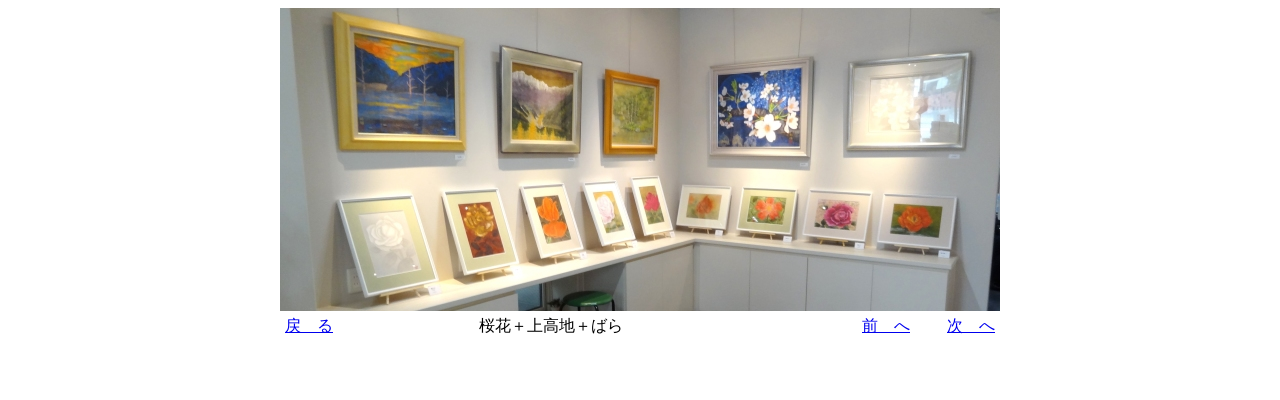

--- FILE ---
content_type: text/html
request_url: https://sagamikai-membart.kinkonkang.com/page_thumb1369.html
body_size: 404
content:
<HTML>
<HEAD>
<meta http-equiv="Content-Type" content="text/html; charset=UTF-8">
<meta http-equiv="Content-Style-Type" content="text/css">
<TITLE>画像のページ 2</TITLE>
</HEAD>
<BODY>
<CENTER>
<TABLE cellpadding="0" cellspacing="0">
  <TBODY>
    <TR>
      <TD colspan="3"><img border="0" src="ok3531.JPG" width="720" height="303" alt="桜花＋上高地＋ばら" title="桜花＋上高地＋ばら"></TD>
    </TR>
    <TR>
      <TD>
      <TABLE cellpadding="5" cellspacing="0">
        <TBODY>
          <TR>
            <TD><A href="mem13_ok01a.html">戻　る</A></TD>
          </TR>
        </TBODY>
      </TABLE>
      </TD>
      <TD align="center">桜花＋上高地＋ばら</TD>
      <TD align="right">
      <TABLE cellpadding="0" cellspacing="5">
        <TBODY>
          <TR>
            <TD><A href="page_thumb1368.html">前　へ</A>　　</TD>
            <TD><A href="page_thumb1370.html">次　へ</A></TD>
          </TR>
        </TBODY>
      </TABLE>
      </TD>
    </TR>
  </TBODY>
</TABLE>
</CENTER>
</BODY>
</HTML>